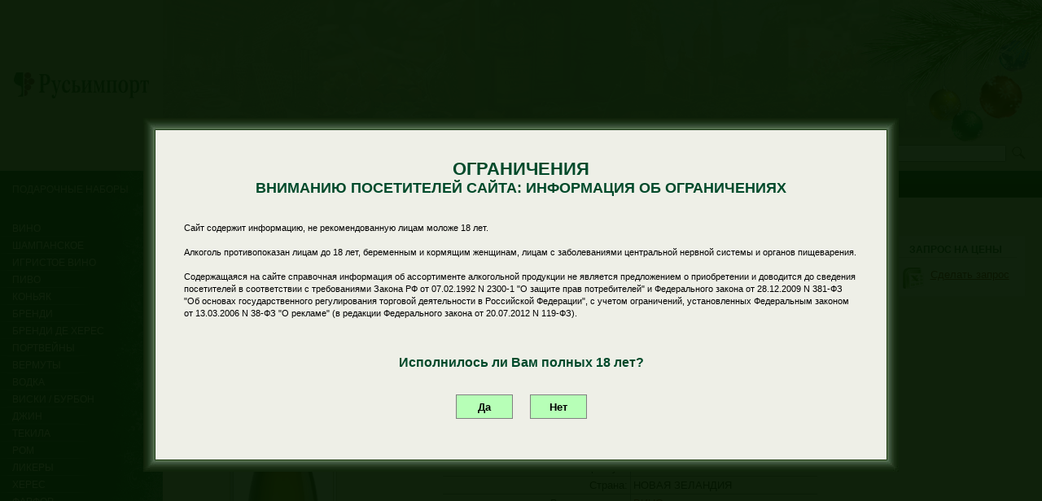

--- FILE ---
content_type: text/html; charset=Windows-1251
request_url: https://rusimport.ru/index.php?page=Catalog&act=Info&num=1891
body_size: 9607
content:
<!DOCTYPE html PUBLIC "-//W3C//DTD XHTML 1.0 Strict//EN" "http://www.w3.org/TR/xhtml1/DTD/xhtml1-strict.dtd">
<html xmlns="http://www.w3.org/1999/xhtml" xml:lang="en" lang="en"><!--<!DOCTYPE html PUBLIC "-//W3C//DTD XHTML 1.0 Strict//EN" "http://www.w3.org/TR/xhtml1/DTD/xhtml1-strict.dtd">
<html xmlns="http://www.w3.org/1999/xhtml" xml:lang="en" lang="en">-->
<head>
<title>Русьимпорт - Riesling. Cowslip Valley. Babich Family Estates - Арт. 29393 - Babich - ВИНО - Каталог - Алкогольная компания</title>

<meta name="keywords" content="алкогольная компания, вино, riesling cowslip valley babich family estates, арт 29393, babich, каталог, riesling, cowslip, valley, babich, family, estates, 29393, купить вино, купить сигары, купить коньяк, импортер вина, алкоголь, русьимпорт" />


	<link rel="shortcut icon" href="favicon_32.ico" type="image/vnd.microsoft.icon" id="favicon" />

	<meta http-equiv="Content-Type" content="text/html; charset=windows-1251" />

	<link rel="stylesheet" href="index.css" type="text/css" media="screen" />  
    
	<link media="screen" rel="stylesheet" href="colorbox.css" />
	<link media="screen" rel="stylesheet" href="datepicker.css" />

	<link media="screen" rel="stylesheet" href="topmenu.css" />
	<link media="screen" rel="stylesheet" href="choice.css" />


    <script type="text/javascript" src="Js/jquery-1.6.2.min.js"></script> 
<!--
    <script type="text/javascript" src="Js/jquery-1.9.1.min.js"></script>
-->
	<script type="text/javascript" src="Js/jquery-ui-1.8.14.custom.min.js"></script>


	<script src="colorbox/jquery.colorbox.js"></script>
    <script type="text/javascript" src="Js/flash.js"></script>

	<script type="text/javascript" src="Js/jquery.jqzoom.js"></script>



	<script type="text/javascript" src="Js/jQueryCycle.js"></script>
    
	<script type="text/javascript">$.fn.cycle.defaults.timeout = 6000;$(function() {$('td pre code').each(function() {eval($(this).text());});});</script>

	<script type="text/javascript" src="Js/jquerycssmenu.js"></script>

	<script>
		$(document).ready(function(){
			$(".example5").colorbox({height:"95%", width:"700"});
				$("a[rel='colorbox_photo_withoutcounter']").colorbox({current: ""});

				$("a[rel='example1']").colorbox();
				
			$("#click").click(function(){ 
				$('#click').css({"background-color":"#f00", "color":"#fff", "cursor":"inherit"}).text("Open this window again and this message will still be here.");
				return false;
			});
		});
	</script>

	<script type="text/javascript">
		var imgs_0 = ["Img/head1_1.jpg","Img/head1_2.jpg"];

		var imgs_1 = ["Pic/new_head_2023_10.jpg","Pic/new_head_2023_11.jpg","Pic/new_head_2023_12.jpg","Pic/new_head_2023_13.jpg"];
		//var imgs_1 = ["Pic/new_head_2018_1.jpg","Pic/new_head_2018_2.jpg","Pic/new_head_2018_3.jpg","Pic/new_head_2018_4.jpg"];
//		var links_1 = ["index.php?page=Catalog&act=List&category=100369995","index.php?page=Catalog&act=List&category=100069985"];

		var imgs_2 = ["Img/head2_1.jpg","Img/head2_2.jpg"];
		var links_2 = ["index.php?page=Catalog&act=List&category=100049950","index.php?page=Catalog&act=List&category=100049950"];
		var imgs_3 = ["Img/head3_1.jpg","Img/head3_2.jpg"];
		var links_3 = ["index.php?page=Catalog&act=List&category=100039985","index.php?page=Catalog&act=List&category=100039985"];
		
		var n0=0;
		var n1=0;
		var n2=0;
		var n3=0;
		time_FADE_OUT=2000;
		time_FADE_IN=7000;

		
		//play_0=setInterval("chgImg_0(0)", 10000);
		

play_1=setInterval("chgImg_1(0)", 5000);


		/*
		play_2=setInterval("chgImg_2(0)", 6500);
		play_3=setInterval("chgImg_3(0)", 8500);
		*/
		
		function chgImg_0(number) {
//		if (number!=0) n1=number-2;
//		alert('0');
		 $('#slide_show_0').fadeOut(time, function() {
		  $(this).attr('src', imgs_0[n0]).fadeIn(time);
		 });
		n0++;
		if (n0>=imgs_0.length) n0=0;
		}
		
		function chgImg_1(number) {
//		if (number!=0) n1=number-2;
//		alert('1');
		 $('#slide_show_1').fadeOut(time_FADE_OUT, function() {
		  $(this).attr('background', imgs_1[n1]).fadeIn(time_FADE_IN);
		  //alert('Установил: '+imgs_1[n1]);
		 });
//		 $('#slide_link_1').fadeOut(time, function() {
//		  $(this).attr('href', links_1[n1]).fadeIn(time);
//		 });

		n1++;
		if (n1>=imgs_1.length) n1=0;
		}

		function chgImg_2(number) {
//		if (number!=0) n2=number-2;
		 $('#slide_show_2').fadeOut(time, function() {
		  $(this).attr('src', imgs_2[n2]).fadeIn(time);
		 });
		 $('#slide_link_2').fadeOut(time, function() {
		  $(this).attr('href', links_2[n2]).fadeIn(time);
		 });

		n2++;
		if (n2>=imgs_2.length) n2=0;

		}
		
		function chgImg_3(number) {
//		if (number!=0) n3=number-2;
		 $('#slide_show_3').fadeOut(time, function() {
		  $(this).attr('src', imgs_3[n3]).fadeIn(time);
		 });
		 $('#slide_link_3').fadeOut(time, function() {
		  $(this).attr('href', links_3[n3]).fadeIn(time);
		 });

		n3++;
		if (n3>=imgs_3.length) n3=0;
		}
		
		
    </script>


</head>
<body leftmargin="0" rightmargin="0" topmargin="0" bottommargin="0" marginheight="0" marginwidth="0" bgcolor="#999999">
<script>
	if (window.attachEvent){   window.attachEvent('onresize',center);   window.attachEvent('onload',center); window.attachEvent('onscroll',center); }
	else if(window.addEventListener){   window.addEventListener('resize',center, false);   window.addEventListener('load',center, false); window.addEventListener('scroll',center, false); } 
	
	function center(){
		var i = document.getElementById('mydiv');
		var ii = document.getElementById('mydiv_bg');

//		var j = document.getElementById('tmp');
//		var y = document.getElementById('tmp2');

		var scrollTop = document.pageYOffset || (document.documentElement && document.documentElement.scrollTop) || (document.body && document.body.scrollTop); 
		browserHeight = document.compatMode=='CSS1Compat' && !window.opera?document.documentElement.clientHeight:document.body.clientHeight;	
//		alert(browserHeight+'=='+document.compatMode);
		if (browserHeight>1080) browserHeight=950;
		i.style.marginTop = parseInt((browserHeight-i.offsetHeight)/2+scrollTop)+'px';
		i.style.marginLeft = parseInt(document.body.offsetWidth-i.offsetWidth)/2+'px';
		ii.style.width = document.body.offsetWidth+'px';
//		alert(document.body.offsetWidth);
		ii.style.height = document.body.offsetHeight+'px';

//		j.innerHTML=document.body.offsetWidth+' '+i.offsetWidth+' '+parseInt(document.body.offsetWidth-i.offsetWidth)/2+' '+browserHeight;
//		y.innerHTML=document.body.offsetHeight+' '+i.offsetHeight+' '+parseInt(document.body.offsetHeight-i.offsetHeight)/2;

		};
		
	function submitYES(){ //Выполняем если по кнопке кликнули
   //$("#imgLoad").show(); //Показываем прелоадер
   $.ajax({
          url: "index_setage.php",
          type: "GET",
          data: {},
          cache: false,
          success: function(response){
              //alert(response);
			  if(response == 0){  // смотрим ответ от сервера и выполняем соответствующее действие
                 //$("#imgLoad").hide();
              }else{
                 //alert(response);
				 if (response=='OK')
				 {
					var i = document.getElementById('mydiv');
					var ii = document.getElementById('mydiv_bg');
					i.style.display='none';
					ii.style.display='none';	 
				 }
              }
           }
        });
    }
</script>


<div id="mydiv_bg" style="position:absolute; z-index:1001; background-color:#041700; opacity:0.95; filter: alpha(opacity=95); top:0px; left:0px;">
</div>



<div id="mydiv" style="position:absolute; z-index:1002; background-color:white; top:0px; left:0px; width:928px; height:430px;">
<!--<script> center(); </script>-->
<!--11111111111111<br>
22222222222222<br>
33333333333333-->

<center>
	<table width="100" cellpadding="0" cellspacing="0" border="0">
    	<tr>
        	<td width="1%"><img src="Pic/start/left_top.jpg" align="left"></td>
            <td width="*" background="Pic/start/top.jpg"><img src="Pic/start/top.jpg" align="left"></td>
        	<td width="1%"><img src="Pic/start/right_top.jpg" align="left"></td>
        </tr>
    	<tr>
        	<td background="Pic/start/left.jpg"><img src="Pic/start/left.jpg" align="top"></td>
            <td>
            
    <table width="100%" cellpadding="0" cellspacing="0" border="0">
		<tr valign="top">
        	<td bgcolor="#eeefe7" valign="top" align="left">
            	<table width="898" cellpadding="0" cellspacing="0" border="0">
					<tr>
						<td valign="top" align="left">
<!--<div id="tmp"></div>
<div id="tmp2"></div>-->

							<div style="margin:35px;">
								<div align="center">
	                                <b style="font-size:22px;" class="ri_header">
                                    ОГРАНИЧЕНИЯ<br>
									</b>
	                                <b style="font-size:18px;" class="ri_header">
									ВНИМАНИЮ ПОСЕТИТЕЛЕЙ САЙТА: ИНФОРМАЦИЯ ОБ ОГРАНИЧЕНИЯХ
                                    </b>
                                </div>    
                                <br>
                                <br>
                                <small>
                                Сайт содержит информацию, не рекомендованную лицам моложе 18 лет.<br><br>
                                Алкоголь противопоказан лицам до 18 лет, беременным и кормящим женщинам, лицам с заболеваниями центральной нервной системы и органов пищеварения.<br><br>
                                Содержащаяся на сайте справочная информация об ассортименте алкогольной продукции не является предложением о приобретении и доводится до сведения посетителей в соответствии с требованиями Закона РФ от 07.02.1992 N 2300-1 "О защите прав потребителей" и Федерального закона от 28.12.2009 N 381-ФЗ "Об основах государственного регулирования торговой деятельности в Российской Федерации", с учетом ограничений, установленных Федеральным законом от 13.03.2006 N 38-ФЗ "О рекламе" (в редакции Федерального закона от 20.07.2012 N 119-ФЗ).                                <br><br>
                                
                                <br><br>
                                <center>
                                <b style="font-size:16px;" class="ri_header">Исполнилось ли Вам полных 18 лет?</b>
                                <br>


								                                <form method="post" id="confirm" action="index.php?page=Catalog&act=Info&num=1891">
                                <input type="hidden" name="confirm_select" value="on">
                                <input type="hidden" name="confirm_yes" value="on">                                
                                
                                </center>


                                <br>
                                <br>
<div align="center">
<!-- <input type="button" class="but" value="Да" onclick="javascript: document.getElementById('confirm').submit();">
&nbsp; -->
<input type="button" class="but" value="Да" onclick="javascript: submitYES();" style="width:70px; height:30px; font-weight:bold;">
&nbsp;&nbsp; &nbsp;&nbsp;
<input type="button" class="but" value="Нет" onclick="javascript: document.getElementById('confirm_no').submit();" style="width:70px; height:30px; font-weight:bold;">
</div>
<br>
</form>
                                <form method="post" id="confirm_no" action="index.php?page=Catalog&act=Info&num=1891">
                                <input type="hidden" name="confirm_select" value="on">
                                <input type="hidden" name="confirm_no" value="on">
								</form>

								</small>
                            </div>
                        </td>
                    </tr>
                </table>
            </td>
	   </tr>
	</table>

    </td>
        	<td background="Pic/start/right.jpg"><img src="Pic/start/right.jpg" align="top"></td>
        </tr>
    	<tr>
        	<td><img src="Pic/start/left_bottom.jpg" align="left"></td>
            <td background="Pic/start/bottom.jpg"><img src="Pic/start/bottom.jpg" align="left"></td>
        	<td><img src="Pic/start/right_bottom.jpg" align="left"></td>
        </tr>
    </table>
    <script> center(); </script>
  
</center>
</div>

<div align="center">
<table width="100%" cellpadding="0" cellspacing="0" border="0" bgcolor="white">
	<tr valign="top">
    	<td bgcolor="#004126" width="200" background="Pic_NY/left.gif" style="background-repeat:repeat-y; background-position:right">

<table width="100%" cellpadding="0" cellspacing="0" border="0">
	<tr valign="top">
		<td align="center" valign="middle">
        	<div style="height:210px; width:200px; position:relative; background-color:#c8c7b4; cursor:pointer;" onclick="location.href='/'">
            	<div style=" width:169px; height:34px; margin:auto; position: absolute; top: 0; left: 0; bottom: 0; right: 0;">
                  
	            	<img src="Pic/new_logo.jpg" border="0">
                </div>    
                   
               
            </div>
        <!--
        <div id="flashContent">
			<script type="text/javascript">run_movie("Flash/logo_ny.swf", 200, 200, '#004126');</script>
            
		</div>
        -->
</td></tr>
<tr><td>            
            
<div align=left><br><div style="margin-bottom:3px;"><a class="menu_spec" href="?page=Catalog&act=List&category=111120001">ПОДАРОЧНЫЕ НАБОРЫ</a></div><br><br>
<a class=menu href="index.php?page=Catalog&type=100040000">ВИНО</a><table border=0 cellpadding=0 cellspacing=0><tr><td><img src="Pic/lm_sep.jpg" align="left" width="110" height="2" style="margin-top:1px; margin-bottom:3px;"></td></tr></table>
<a class=menu href="index.php?page=Catalog&type=111110000">ШАМПАНСКОЕ</a><table border=0 cellpadding=0 cellspacing=0><tr><td><img src="Pic/lm_sep.jpg" align="left" width="110" height="2" style="margin-top:1px; margin-bottom:3px;"></td></tr></table>
<a class=menu href="index.php?page=Catalog&type=100030000">ИГРИСТОЕ ВИНО</a><table border=0 cellpadding=0 cellspacing=0><tr><td><img src="Pic/lm_sep.jpg" align="left" width="110" height="2" style="margin-top:1px; margin-bottom:3px;"></td></tr></table>
<a class=menu href="index.php?page=Catalog&type=111160000">ПИВО</a><table border=0 cellpadding=0 cellspacing=0><tr><td><img src="Pic/lm_sep.jpg" align="left" width="110" height="2" style="margin-top:1px; margin-bottom:3px;"></td></tr></table>
<a class=menu href="index.php?page=Catalog&type=100060000">КОНЬЯК</a><table border=0 cellpadding=0 cellspacing=0><tr><td><img src="Pic/lm_sep.jpg" align="left" width="110" height="2" style="margin-top:1px; margin-bottom:3px;"></td></tr></table>
<a class=menu href="index.php?page=Catalog&type=100070000">БРЕНДИ</a><table border=0 cellpadding=0 cellspacing=0><tr><td><img src="Pic/lm_sep.jpg" align="left" width="110" height="2" style="margin-top:1px; margin-bottom:3px;"></td></tr></table>
<a class=menu href="index.php?page=Catalog&type=100220000">БРЕНДИ ДЕ ХЕРЕС</a><table border=0 cellpadding=0 cellspacing=0><tr><td><img src="Pic/lm_sep.jpg" align="left" width="110" height="2" style="margin-top:1px; margin-bottom:3px;"></td></tr></table>
<a class=menu href="index.php?page=Catalog&type=100180000">ПОРТВЕЙНЫ</a><table border=0 cellpadding=0 cellspacing=0><tr><td><img src="Pic/lm_sep.jpg" align="left" width="110" height="2" style="margin-top:1px; margin-bottom:3px;"></td></tr></table>
<a class=menu href="index.php?page=Catalog&type=100160000">ВЕРМУТЫ</a><table border=0 cellpadding=0 cellspacing=0><tr><td><img src="Pic/lm_sep.jpg" align="left" width="110" height="2" style="margin-top:1px; margin-bottom:3px;"></td></tr></table>
<a class=menu href="index.php?page=Catalog&type=100360000">ВОДКА</a><table border=0 cellpadding=0 cellspacing=0><tr><td><img src="Pic/lm_sep.jpg" align="left" width="110" height="2" style="margin-top:1px; margin-bottom:3px;"></td></tr></table>
<a class=menu href="index.php?page=Catalog&type=100090000">ВИСКИ / БУРБОН</a><table border=0 cellpadding=0 cellspacing=0><tr><td><img src="Pic/lm_sep.jpg" align="left" width="110" height="2" style="margin-top:1px; margin-bottom:3px;"></td></tr></table>
<a class=menu href="index.php?page=Catalog&type=100120000">ДЖИН</a><table border=0 cellpadding=0 cellspacing=0><tr><td><img src="Pic/lm_sep.jpg" align="left" width="110" height="2" style="margin-top:1px; margin-bottom:3px;"></td></tr></table>
<a class=menu href="index.php?page=Catalog&type=100240000">ТЕКИЛА</a><table border=0 cellpadding=0 cellspacing=0><tr><td><img src="Pic/lm_sep.jpg" align="left" width="110" height="2" style="margin-top:1px; margin-bottom:3px;"></td></tr></table>
<a class=menu href="index.php?page=Catalog&type=100110000">РОМ</a><table border=0 cellpadding=0 cellspacing=0><tr><td><img src="Pic/lm_sep.jpg" align="left" width="110" height="2" style="margin-top:1px; margin-bottom:3px;"></td></tr></table>
<a class=menu href="index.php?page=Catalog&type=100140000">ЛИКЕРЫ</a><table border=0 cellpadding=0 cellspacing=0><tr><td><img src="Pic/lm_sep.jpg" align="left" width="110" height="2" style="margin-top:1px; margin-bottom:3px;"></td></tr></table>
<a class=menu href="index.php?page=Catalog&type=100170000">ХЕРЕС</a><table border=0 cellpadding=0 cellspacing=0><tr><td><img src="Pic/lm_sep.jpg" align="left" width="110" height="2" style="margin-top:1px; margin-bottom:3px;"></td></tr></table>
<a class=menu href="index.php?page=Catalog&type=100010000">ФАРФОР</a><table border=0 cellpadding=0 cellspacing=0><tr><td><img src="Pic/lm_sep.jpg" align="left" width="110" height="2" style="margin-top:1px; margin-bottom:3px;"></td></tr></table>
<a class=menu href="index.php?page=Catalog&type=100290000">ТАБАК / СИГАРЫ</a><table border=0 cellpadding=0 cellspacing=0><tr><td><img src="Pic/lm_sep.jpg" align="left" width="110" height="2" style="margin-top:1px; margin-bottom:3px;"></td></tr></table><br></div>
<div align="left" style="color:#aaa8a3; margin:10px;">


                <b><small>Вход для зарегистрированных пользователей:</small></b><br>



<form method="POST"> 
<table width="20%" cellpadding="3" cellspacing="0" border="0">
	<tr valign="top" align="left">
		<td align="right" width="50%">Логин:</td>
				<td width="1%"><input name="ri_login" type="text" value="" style="width:100px; background-color:#cccab3;"></td>
	</tr>
    <tr valign="top" align="left">
    	<td align="right">Пароль:</td>
        <td><input name="ri_password" type="password" style="width:100px; background-color:#cccab3;"></td>
	</tr>
    <tr valign="top" align="right">
		<td colspan="2">
			<input type="hidden" name="ri_submit" value="on">
			<input type="submit" name="ri_submit2" value="Войти" class="but">
		</td>
	</tr>
</table>

</form> 


</div>


		<div align="center">
			<img src="Pic/logo_mini.jpg" width="98" height="89">
        </div>
        
        <div id="ny_ball_pic" style="position: absolute; top:0px; right:0px; z-index:999;" align="right">
			<table width="224" height="184" cellpadding="0" cellspacing="0" border="0">
				<tr valign="top">
					<td width="*"><img src="Pic_NY/right.png" align="top" border="0"></td>
                </tr>
             </table>
        </div>
        
                
        

</td></tr></table>

<!--
		<div id="facebookrpic" style="position: absolute; top:10px; right:20px;" align="right">
			<table width="120" cellpadding="0" cellspacing="0" border="0">
				<tr valign="top">
					<td width="*"><a href="http://www.facebook.com/Rusimportingeorgia" target="_new"><img src="Pic/facebook.png" align="top" border="0"></a></td>
                </tr>
             </table>
        </div>


		<div id="twitterpic" style="position: absolute; top:10px; right:130px;" align="right">
			<table width="120" cellpadding="0" cellspacing="0" border="0">
				<tr valign="top">
					<td width="*"><a href="http://twitter.com/#!/Rusimport" target="_new"><img src="Pic/twitter.png" align="top" border="0"></a></td>
                </tr>
             </table>
        </div>
-->



        
            
        </td>
        <td width="*" align="left" bgcolor="#f0edd7">
		
        

			<table width="100%" cellpadding="0" cellspacing="0" border="0" bgcolor="#c8c7b4">
				<tr>
                	<td background="Pic/new_head_2023_10.jpg" style="background-repeat:repeat-x;" id="slide_show_1">
                    	<!--<img src="Pic/new_head_1.jpg" align="top"><br>-->
						<div style="height:170px;">&nbsp;</div>
                    </td>
                </tr>
                <tr>
                   	<td>
                       
                    	<table width="100%" cellpadding="0" cellspacing="0" border="0">
							<tr valign="middle">
                            	<td align="left" style="color: #004a2b; font-family: Arial; font-size:11px; ">
		                           Компания "Русьимпорт" свыше 30 лет является одним из крупнейших поставщиков элитного алкоголя и табака в России и предлагает более 2000 наименований импортных и отечественных вин, крепких спиртных напитков и табачных изделий
                        		</td>
                                <td>
                                    <div style="height:32px; margin-left:8px; margin-top:8px; color: #004a2b; font-weight:bold; margin-right:20px; float:right;" align="right">
                                        <nobr>
                                            <form action="index.php" method="GET" id="Search_form">
                                            <input type="hidden" name="page" value="Search2" />
                                            ПОИСК: <input type="text" name="RI_Search" value=""><a href="#" onclick="javascript: document.getElementById('Search_form').submit();"><img src="Pic/search.jpg" align="top" border="0" style="margin-left:3px;"></a>
                                            </form>
                                        </nobr>
                                    </div>        
                            	</td>
                            </tr>
                       </table>

                    
                
                    </td>
                </tr>
            </table>
			        
            


<div id="myslidemenu" class="jqueryslidemenu">
<ul style="z-index:3000;">
	<li>
		<a class="topmenu" href="index.php?page=About" style="padding: 4px 10px 4px 10px;"><nobr>ИНФОРМАЦИЯ <br>О КОМПАНИИ </nobr></a>
	</li>
	<li>
		<a class="topmenu" href="index.php?page=News" style=""><nobr>НОВОСТИ </nobr></a><ul>
<li><a href="index.php?page=News&year=2024">2024</a></li>
<li><a href="index.php?page=News&year=2023">2023</a></li>
<li><a href="index.php?page=News&year=2022">2022</a></li>
<li><a href="index.php?page=News&year=2021">2021</a></li>
<li><a href="index.php?page=News&year=2020">2020</a></li>
<li><a href="index.php?page=News&year=2019">2019</a></li>
<li><a href="index.php?page=News&year=2018">2018</a></li>
<li><a href="index.php?page=News&year=2017">2017</a></li>
<li><a href="index.php?page=News&year=2016">2016</a></li>
<li><a href="index.php?page=News&year=2015">2015</a></li>
<li><a href="index.php?page=News&year=2014">2014</a></li>
<li><a href="index.php?page=News&year=2013">2013</a></li>
<li><a href="index.php?page=News&year=2012">2012</a></li></ul>
	</li>
	<li>
		<a class="topmenu" href="index.php?page=Press" style="padding: 4px 10px 4px 10px;"><nobr>ПРЕССА <br> О НАС </nobr></a>
	</li>
	<li>
		<a class="topmenu" href="index.php?page=Partners" style=""><nobr>ПОСТАВЩИКИ </nobr></a>
	</li>
	<li>
		<a class="topmenu" href="index.php?page=PDF" style="padding: 4px 10px 4px 10px;"><nobr>КАТАЛОГИ, <br>ПРЕЗЕНТАЦИИ </nobr></a>
<ul style="z-index:3000;">
	<li>
		<a class="topmenu" href="index.php?page=PDF1" style=""><nobr>КАТАЛОГИ</nobr></a>
	</li>
	<li>
		<a class="topmenu" href="index.php?page=PDF3" style=""><nobr>ЛЕКЦИИ ИЗ ЧЕРНОГОРИИ</nobr></a>
	</li>
	<li>
		<a class="topmenu" href="index.php?page=PDF2" style=""><nobr>ПРЕЗЕНТАЦИИ</nobr></a>
	</li>
</ul>
	</li>
	<li>
		<a class="topmenu" href="index.php?page=RI_Work" style="padding: 4px 10px 4px 10px;"><nobr>РАБОТА <br>В КОМПАНИИ </nobr></a>
<ul style="z-index:3000;">
	<li>
		<a class="topmenu" href="index.php?page=RI_Vacancy" style=""><nobr>ВАКАНСИИ</nobr></a>
	</li>
</ul>
	</li>
	<li>
		<a class="topmenu" href="index.php?page=Contacts" style="padding: 4px 10px 4px 10px;"><nobr>КОНТАКТЫ <br>ДИСТРИБЬЮТОРОВ </nobr></a><ul style="z-index:3000;"><table cellpadding="0" cellspacing="0" border="0"><tr valign="top"><td><table id="contacts_table" cellpadding="7" width="100%" cellspacing="0" bgcolor="#004126" style="border:1px solid silver; border-collapse: collapse; z-index:3000;"><tr valign="top"><td>
<div align="left" class="ri_header_sm_super" style="margin-right:15px; float:left; font-size:15px; color:#f0edd7; cursor:pointer; line-height:2;" onmouseover="javascript: (this).style.color='white';" onmouseout="javascript: (this).style.color='#f0edd7';" onclick="javascript: location.href='index.php?page=Contacts_view&num=1'"><nobr>Москва</nobr></div></td></tr></table>
<table cellpadding="7" cellspacing="0" bgcolor="#004126" style="border:1px solid silver; border-collapse: collapse;"><tr valign="top"><td>
<div align="left" class="ri_header_sm_super" style="color:#f0edd7; cursor:pointer; line-height:2;" onmouseover="javascript: (this).style.color='white';" onmouseout="javascript: (this).style.color='#f0edd7';" onclick="javascript: location.href='index.php?page=Contacts_view&num=8'"><nobr>Владивосток</nobr></div>
<div align="left" class="ri_header_sm_super" style="color:#f0edd7; cursor:pointer; line-height:2;" onmouseover="javascript: (this).style.color='white';" onmouseout="javascript: (this).style.color='#f0edd7';" onclick="javascript: location.href='index.php?page=Contacts_view&num=17'"><nobr>Киров</nobr></div>
<div align="left" class="ri_header_sm_super" style="color:#f0edd7; cursor:pointer; line-height:2;" onmouseover="javascript: (this).style.color='white';" onmouseout="javascript: (this).style.color='#f0edd7';" onclick="javascript: location.href='index.php?page=Contacts_view&num=25'"><nobr>Новосибирск</nobr></div>
<div align="left" class="ri_header_sm_super" style="color:#f0edd7; cursor:pointer; line-height:2;" onmouseover="javascript: (this).style.color='white';" onmouseout="javascript: (this).style.color='#f0edd7';" onclick="javascript: location.href='index.php?page=Contacts_view&num=31'"><nobr>Пермь</nobr></div>
<div align="left" class="ri_header_sm_super" style="color:#f0edd7; cursor:pointer; line-height:2;" onmouseover="javascript: (this).style.color='white';" onmouseout="javascript: (this).style.color='#f0edd7';" onclick="javascript: location.href='index.php?page=Contacts_view&num=32'"><nobr>Петрозаводск</nobr></div></td><td>
<div align="left" class="ri_header_sm_super" style="color:#f0edd7; cursor:pointer; line-height:2;" onmouseover="javascript: (this).style.color='white';" onmouseout="javascript: (this).style.color='#f0edd7';" onclick="javascript: location.href='index.php?page=Contacts_view&num=43'"><nobr>Уфа</nobr></div>
<div align="left" class="ri_header_sm_super" style="color:#f0edd7; cursor:pointer; line-height:2;" onmouseover="javascript: (this).style.color='white';" onmouseout="javascript: (this).style.color='#f0edd7';" onclick="javascript: location.href='index.php?page=Contacts_view&num=46'"><nobr>Череповец</nobr></div></td></tr></table></td></tr></table></ul>
	</li>
</ul>
<br style="clear: left" />
</div>        



<div style="margin:10px;">

<a class="ins_und" href="index.php?source=map">Главная</a><b style="font-weight: 400;" class="ins"> \ </b><a class="ins_und" href="index.php?page=Catalog&type=100040000&source=map">ВИНО</a><b style="font-weight: 400;" class="ins"> \ </b><a class="ins_und" href="index.php?page=Catalog&act=List&category=100040450&source=map">Babich</a><b style="font-weight: 400;" class="ins"> \ </b><b class="ins_norm">Riesling. Cowslip Valley. Babich Family Estates</b><br>   				
<table width="100%" cellpadding="0" cellspacing="0" border="0">
	<tr valign="top">
    	<td align="left" width="*"><img src="Pic/pixel.gif" width="1" height="1" align="left"></td>
    	<td align="right" width="150"><img src="Pic/pixel.gif" width="1" height="1" align="left"></td>
    </tr>
	<tr valign="top">
    	<td align="left" width="*">

			<div style="margin:10px;">



<small>Содержащаяся на сайте справочная информация об ассортименте алкогольной продукции не является предложением о приобретении и доводится до сведения посетителей в соответствии с требованиями Закона РФ от 07.02.1992 N 2300-1 "О защите прав потребителей" и Федерального закона от 28.12.2009 N 381-ФЗ "Об основах государственного регулирования торговой деятельности в Российской Федерации", с учетом ограничений, установленных Федеральным законом от 13.03.2006 N 38-ФЗ "О рекламе" (в редакции Федерального закона от 20.07.2012 N 119-ФЗ).</small><br><br><link rel="stylesheet" href="//rusimport.ru/jqzoom.css" type="text/css" media="screen" />  

<script type="text/javascript" src="//rusimport.ru/Js/jquery.jqzoom.js"></script>

<script type="text/javascript">
//jQuery.noConflict();

jQuery(document).ready(
function()
{
	$("img.jqzoom").jqueryzoom(
	{
		xzoom: 300, 
		yzoom: 300, 
		offset: 10 
	});
});

</script>

<script language="javascript">
function CallPrint(strid)
{
 var prtContent = document.getElementById(strid);
 var prtCSS = '<link rel="stylesheet" href="//rusimport.ru/index.css" type="text/css" media="screen" />';
 var WinPrint = window.open('','','left=50,top=50,width=800,height=640,toolbar=0,scrollbars=1,status=0');
 WinPrint.document.write('<div id="print" class="contentpane">');
 WinPrint.document.write(prtCSS);
// WinPrint.document.write(hideicon);
 document.getElementById('print-capture').style.display='none';
 document.getElementById('print-icon').style.display='none';
 document.getElementById('download-photo').style.display='none';
 WinPrint.document.write(prtContent.innerHTML);
 document.getElementById('print-icon').style.display='block';
 document.getElementById('print-capture').style.display='block';
  document.getElementById('download-photo').style.display='block';
 WinPrint.document.write('</div>');
 WinPrint.document.close();
 WinPrint.focus();
 WinPrint.print();
 WinPrint.close();
// prtContent.innerHTML=strOldOne;
}
</script>


<div id="print-content">

    <img src="//rusimport.ru/Images/Catalog/AsIs/img_29393_5.jpg" width="1" height="1" style="display:none">
    <center>
    <table cellpadding="10" cellspacing="0" border="0" width="100%" >
        </tr>
        <tr valign="top"> 
            <td width="30%" align="center" valign="top">
    
				<table cellpadding="0" cellspacing="0" bgcolor="white">
    <tr>
        <td>
<table cellpadding="3" cellspacing="0" style="border: 1px #b0af99 solid; background:url(Pic/bg_desc_pic.jpg); background-repeat:repeat-y;">
    <tr>
        <td>

            <table cellpadding="10" height="1" width="1" cellspacing="0" style="border: 1px #b0af99 solid;" bgcolor="white">
                <tr>
                    <td valign="middle" align="center">
				
    <span class="tozoom">
    <img src="//rusimport.ru/Images/Catalog/Big/img_29393_5.jpg" class="jqzoom" alt="//rusimport.ru/Images/Catalog/AsIs/img_29393_5.jpg" style="margin-top:30px;">    
    </span>
    
					</td>
                </tr>
            </table>

        </td>
    </tr>
</table>
        </td>
    </tr>
</table>
    <div id="print-capture"><div class="ri_header_sm_super">Наведите на фото для увеличения</div></div>
    <div id="download-photo"></div>
    <!--			<img src="Images/Catalog/Big/img_29393_5.jpg" height="400"><br>-->
                <br>

<div id="print-icon" align="right"><a href="javascript: void(0);" onClick="javascript:CallPrint('print-content');" title="Распечатать"><img src="//rusimport.ru/Pic/icons/print_bg.jpg" border=0><br><!--Распечатать--></a></div>

            </td>
            <td width="70%" align="center">
    
                <a class="ins_und" href="//rusimport.ru/index.php?page=Catalog&type=100040000">ВИНО</a> / <a class="ins_und" href="//rusimport.ru/index.php?page=Catalog&act=List&category=100040450&type=100040000">Babich</a>
                
    <h3 style="font-weight: normal">
    
				<table cellpadding="0" cellspacing="0" bgcolor="white">
    <tr>
        <td>
<table cellpadding="3" cellspacing="0" style="border: 1px #b0af99 solid; background:url(Pic/bg_desc_pic.jpg); background-repeat:repeat-y;">
    <tr>
        <td>

            <table cellpadding="10" height="1" width="1" cellspacing="0" style="border: 1px #b0af99 solid;" bgcolor="white">
                <tr>
                    <td valign="middle" align="center">
				
    <img src="//rusimport.ru/Images/cat100040450.jpg" alt="Babich">
    
					</td>
                </tr>
            </table>

        </td>
    </tr>
</table>
        </td>
    </tr>
</table><br><br>
    
                <h1 class="ri_header" style="padding:0px;">Riesling. Cowslip Valley. Babich Family Estates</h1>
                <h1 class="ri_header_sm_norm" style="padding:0px;">Рислинг. Кауслип Вэллей. Бабич Фэмили Эстейтс</h1>
    </h3>
    <br>
                <table cellpadding="3" cellspacing="0" width="80%" border="0" style="border-collapse: collapse;">
                    <tr valign="top">
                        <td width="50%" class="td_field"><div align="right">Артикул:</div></td>
                        <td width="50%" class="td_value">29393&nbsp;</td>
                    </tr>
                    <tr valign="top">
                        <td class="td_field"><div align="right">Страна:</div></td>
                        <td class="td_value">НОВАЯ ЗЕЛАНДИЯ&nbsp;</td>
                    </tr>
                    <tr valign="top">
                        <td class="td_field"><div align="right">Вид продукции:</div></td>
                        <td class="td_value"><a class="ins_und" href="//rusimport.ru/index.php?page=Catalog&type=100040000">ВИНО</a>&nbsp;</td>
                    </tr>
                    <tr valign="top">
                        <td class="td_field"><div align="right">Торговая марка:</div></td>
                        <td class="td_value"><a class="ins_und" href="//rusimport.ru/index.php?page=Catalog&act=List&category=100040450&type=100040000">Babich</a>&nbsp;</td>
                    </tr>
                    <tr valign="top">
                        <td class="td_field"><div align="right">Производитель:</div></td>
                        <td class="td_value"><b><a class="ins_und" href="//rusimport.ru/index.php?page=Catalog&act=Manuf&num=10">Babich Wines Ltd</b><br>Бабич Вайн Лтд</a>&nbsp;</td>
                    </tr>
                    <tr valign="top">
                        <td class="td_field"><div align="right">Область:</div></td>
                        <td class="td_value">&nbsp;</td>
                    </tr>
                    <tr valign="top">
                        <td class="td_field"><div align="right">Категория:</div></td>
                        <td class="td_value">Вино с защищенным географическим указанием&nbsp;</td>
                    </tr>
                    <tr valign="top">
                        <td class="td_field" style="border-bottom: none;"><div align="right">Качества:</div></td>
                        <td class="td_value" style="border-bottom: none;" width="200"><nobr>сухое белое 0.75л.&nbsp;</nobr></td>
                    </tr>
                </table>
                
	<script>
		function select_all(obj)
		{
			obj.select();
		}
    </script>
	<br>
    <div align="left">
	    <div style="font-size:11px;">Ссылка на продукт:</div>
    	<input type="text" value="http://www.rusimport.ru/index.php?page=Catalog&act=Info&art=29393" style="border:1px solid silver; width:100%; font-size:12px;" onclick="javascript:select_all(this);" />
    </div>

<br>
<div style="font-weight:bold">Вы можете узнать цены и наличие на <a href="//rusimport.ru/index.php?page=Contacts&from=Info" class="ins_und">сайтах наших дистрибьюторов</a> или запросить через <a href="//rusimport.ru/index.php?page=Form_Price&from=Info" class="ins_und">специальную форму</a>.</div>

    <br><br>
    <div align="left">Рислинг</div><br>
    <div align="left">В парфюмированном аромате помимо цветов апельсина ощущаются ноты лайма. Аппетитный фруктовый вкус цитрусовых продолжается длительным минеральным послевкусием.
Урожай собирается в момент достижения плотности по нижнему градусу Брикса. Самотек ферментируется отдельно в чанах из нержавеющей стали, чтобы сохранить ароматические характеристики сорта. При брожении используются различные дрожжи, и проводится оно при разных температурах. Ферментация останавливается до ее естественного окончания, чтобы сохранить натуральный остаточный сахар, который идеально уравновешивает кислотность.</div><br>
    <div align="left">Идеальный партнер к широкому выбору блюд. Прекрасно подойдет к блюдам азиатской кухни. Стоит попробовать его с мидиями и лепешками из сладкого картофеля батат, сбрызнутыми майонезом домашнего приготовления приправленного лаймом.</div><br>
    <div align="left">4 звезды - Bob Campbell, www.bobswinereviews.com. Feb 13 4 звезды - Michael Cooper, www.michaelcooper.co.nz, August 2013 4 звезды - Winestate Magazine, January 2014</div><br>

    
    <!--
    <input type="text" name="coledit" size="3" value="1">
    <a href="javascript:WindowOpenBig('1891',coledit.value)">Заказать!</a>
    -->
            </td>
        </tr>
    </table>
    </center>
</div>

<div align="center"><table width="80%" cellpadding="0" cellspacing="0" border="0"><tr><td></td></tr></table></div>
			</div>
		</td>
    	<td align="center" width="150">
			<div style="margin-top:15px;">

			
<!-- НАЧАЛО БЛОКА ----------------------------------------------------------->
	<table width="150" align="center" cellpadding="0" cellspacing="0" border="0" style="border-collapse:collapse;" bgcolor="white">
		<tr>
			<td width="1" align="right" valign="bottom"><img src="Pic/item_01.gif" align="right"></td>
			<td width="99%" background="Pic/item_02.gif" style="background-repeat:repeat-x; background-position:bottom;" valign="bottom"><img src="Pic/pixel_white.gif" width="150" height="1" align="bottom"></td>
			<td width="1" align="left" valign="bottom"><img src="Pic/item_03.gif" align="left"></td>
		</tr>
		<tr>
			<td background="Pic/item_04.gif" style="background-repeat:repeat-y; background-position:right;" align="right"><img src="Pic/pixel_white.gif" width="1" height="50" align="right"></td>
			<td align="center" valign="top">
				<div class="ri_header_sm_super_b" align="center">ЗАПРОС НА ЦЕНЫ</div>
                <img src="Pic/pixel_silver.gif" width="150" height="1" align="top" style="margin-top:2px;">
<!-- НАЧАЛО КОНТЕНТА БЛОКА ----------------------------------------------------------->

	<a href="?page=Form_Price" class="ins_und">
	<img src="Pic/icons/excel.png" border="0" align="middle"></a>&nbsp;
	<a href="?page=Form_Price" class="ins_und">
	Сделать запрос
	</a>
	
<!-- КОНЕЦ КОНТЕНТА БЛОКА ----------------------------------------------------------->
            </td>
			<td background="Pic/item_06.gif" style="background-repeat:repeat-y; background-position:left;" align="left"><img src="Pic/pixel_white.gif" width="1" height="1" align="left"></td>
		</tr>
		<tr>
			<td align="right" valign="top"><img src="Pic/item_07.gif" align="top"></td>
			<td background="Pic/item_08.gif" style="background-repeat:repeat-x; background-position:top;"><img src="Pic/pixel_white.gif" width="1" height="1" align="top"></td>
			<td align="left" valign="top"><img src="Pic/item_09.gif" align="top"></td>
		</tr>
	</table>
<!-- КОНЕЦ БЛОКА ----------------------------------------------------------->            

            </div>
        </td>
    </tr>
</table>



</div>
				<br><br><br>


        </td>
    </tr>
    <tr bgcolor="#636e67">
    	<td>
                <a href="index.php?page=All">Все наименования</a>
        		</td>
        <td>
	        <div style="color:white; margin:5px;" align="right">2026 © РУСЬИМПОРТ. Все права защищены.&nbsp;&nbsp;&nbsp;</div>
<!-- Yandex.Metrika counter -->
<div style="display:none;"><script type="text/javascript">
(function(w, c) {
    (w[c] = w[c] || []).push(function() {
        try {
            w.yaCounter10300144 = new Ya.Metrika({id:10300144, enableAll: true, trackHash:true, webvisor:true});
        }
        catch(e) { }
    });
})(window, "yandex_metrika_callbacks");
</script></div>
<script src="//mc.yandex.ru/metrika/watch.js" type="text/javascript" defer="defer"></script>
<noscript><div><img src="//mc.yandex.ru/watch/10300144" style="position:absolute; left:-9999px;" alt="" /></div></noscript>
<!-- /Yandex.Metrika counter -->
        </td>
    </tr>
    
</table>
</div>




</body>
</html>


--- FILE ---
content_type: text/css
request_url: https://rusimport.ru/jqzoom.css
body_size: 193
content:

div.zoomdiv {
z-index                 : 100;
position                : absolute;
top:0px;
left:0px;
width                   : 200px;
height                  : 200px;
background: #ffffff;
#border:1px solid #CCCCCC;
display:none;
text-align: center; 
overflow: hidden;

}


img.jqzoom{
cursor:crosshair;
position:relative;

}
span.tozoom{
/*float:left;
width:420px;*/
margin:1px;
}

span.tozoom img{
#border: 1px solid #EEEEEE;
}

